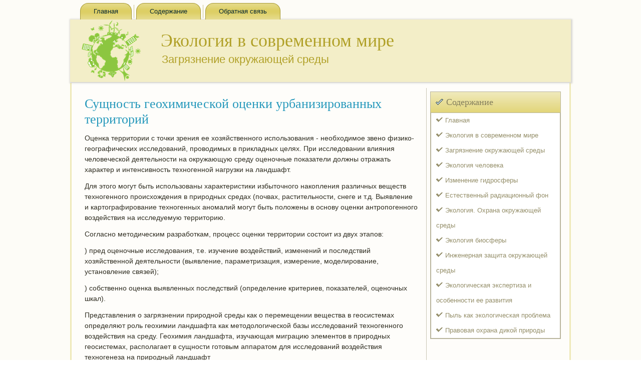

--- FILE ---
content_type: text/html; charset=UTF-8
request_url: http://ingoldline.ru/innodele941-1.html
body_size: 9768
content:
    <!DOCTYPE html PUBLIC "-//W3C//DTD XHTML 1.0 Strict//EN" "http://www.w3.org/TR/xhtml1/DTD/xhtml1-strict.dtd">
    <html xmlns="http://www.w3.org/1999/xhtml">
<head>
<meta name="author" content="Ingoldline.ru" />
  <meta http-equiv="Content-Type" content="text/html; charset=utf-8" />
<link rel="shortcut icon" href="favicon.ico" type="image/x-icon" />
<title>Сущность геохимической оценки урбанизированных территорий | Использование ГИС технологий для оценки загрязнения окружающей среды на примере г. Ялта | Экология в современном мире - Ingoldline.ru</title>
    <meta name="viewport" content="initial-scale = 1.0, maximum-scale =
      1.0, user-scalable = no, width = device-width">
    <!--[if lt IE 9]><script src="https://html5shiv.googlecode.com/svn/trunk/html5.js"></script><![endif]-->
    <link rel="stylesheet" href="style.css" media="screen">
    <!--[if lte IE 7]><link rel="stylesheet" href="style.ie7.css" media="screen" /><![endif]-->
    <link rel="stylesheet" href="style.responsive.css" media="all">
    <script src="jquery.js"></script>
    <script src="script.js"></script>
    <script src="script.responsive.js"></script>
    <style>.in-ec-content .in-ec-postcontent-0 .layout-item-0 { padding-right: 10px;padding-left: 10px;  }
.ie7 .in-ec-post .in-ec-layout-cell {border:none !important; padding:0 !important; }
.ie6 .in-ec-post .in-ec-layout-cell {border:none !important; padding:0 !important; }.in-ec-content .in-ec-postcontent-1 .layout-item-0 { padding-right: 10px;padding-left: 10px;  }
.ie7 .in-ec-post .in-ec-layout-cell {border:none !important; padding:0 !important; }
.ie6 .in-ec-post .in-ec-layout-cell {border:none !important; padding:0 !important; }

</style>
  </head>
  <body>
    <div id="in-ec-main">
      <nav class="in-ec-nav">
        <ul class="in-ec-hmenu">
              <li><a href="default.html">Главная</a></li>
              <li><a href="catalogst/">Содержание</a></li>
              <li><a href="contact/">Обратная связь</a></li>
        </ul>
      </nav>
      <header class="in-ec-header">
        <div class="in-ec-shapes"> </div>
        <h1 class="in-ec-headline" data-left="28.41%">Экология в современном мире</h1>
        <h2 class="in-ec-slogan" data-left="23.45%">Загрязнение окружающей среды</h2>
      </header>
      <div class="in-ec-sheet clearfix">
        <div class="in-ec-layout-wrapper">
          <div class="in-ec-content-layout">
            <div class="in-ec-content-layout-row">
              <div class="in-ec-layout-cell in-ec-content">
                <article class="in-ec-post in-ec-article">
                  <div class="in-ec-postcontent in-ec-postcontent-1
                    clearfix">
                    <div class="in-ec-content-layout">
                      <div class="in-ec-content-layout-row">
                        <div class="in-ec-layout-cell layout-item-0"
                          style="width: 100%">                 	  		    		      		    			            <h1>Сущность геохимической оценки урбанизированных территорий</h1>                <p>     <p>Оценка территории с точки зрения ее хозяйственного использования - необходимое звено физико-географических исследований, проводимых в прикладных целях. При исследовании влияния человеческой деятельности на окружающую среду оценочные показатели должны отражать характер и интенсивность техногенной нагрузки на ландшафт.     <p>Для этого могут быть использованы характеристики избыточного накопления различных веществ техногенного происхождения в природных средах (почвах, растительности, снеге и т.д. Выявление и картографирование техногенных аномалий могут быть положены в основу оценки антропогенного воздействия на исследуемую территорию.     <p>Согласно методическим разработкам, процесс оценки территории состоит из двух этапов:     <p>) пред оценочные исследования, т.е. изучение воздействий, изменений и последствий хозяйственной деятельности (выявление, параметризация, измерение, моделирование, установление связей);     <p>) собственно оценка выявленных последствий (определение критериев, показателей, оценочных шкал).     <p>Представления о загрязнении природной среды как о перемещении вещества в геосистемах определяют роль геохимии ландшафта как методологической базы исследований техногенного воздействия на среду. Геохимия ландшафта, изучающая миграцию элементов в природных геосистемах, располагает в сущности готовым аппаратом для исследований воздействия техногенеза на природный ландшафт             </p>    <h3>Другие статьи</h3>    <p>  <p><a href="innodel905.html">Контроль качества и методы очистки природных вод</a>  	        Вода - ценнейший природный ресурс. Она играет исключительную  роль в процессах обмена веществ, составляющих основу жизни. Огромное значение  вода имеет в промышленном и сельскохозяйственном производстве. Общеизвестна  необходимость ее для бытовых потребностей человека, вс ...  	</p></p>      			    			  			        			  				  									  						        			  <p></div>
                      </div>
                    </div>
                    </div>
                </article>
              </div>
              <div class="in-ec-layout-cell in-ec-sidebar1">
                <div class="in-ec-vmenublock clearfix">
                  <div class="in-ec-vmenublockheader">
                    <h3 class="t">Содержание</h3>
                  </div>
                  <div class="in-ec-vmenublockcontent">
                    <ul class="in-ec-vmenu">
<li><a href="default.html">Главная</a></li>
<li><a href="vsovremnmir/">Экология в современном мире</a></li>
<li><a href="zagrokrsred/">Загрязнение окружающей среды</a></li>
<li><a href="ecchelk/">Экология человека</a></li>
<li><a href="izmngidrsf/">Изменение гидросферы</a></li>
<li><a href="essteradfov/">Естественный радиационный фон</a></li>
<li><a href="ohrnokrsr/">Экология. Охрана окружающей среды</a></li>
<li><a href="bisfeco/">Экология биосферы</a></li>
<li><a href="injenzasho/">Инженерная защита окружающей среды</a></li>
<li><a href="ecspeiosob/">Экологическая экспертиза и особенности ее развития</a></li>
<li><a href="pylkaecprobl/">Пыль как экологическая проблема</a></li>
<li><a href="ohradikpriry/">Правовая охрана дикой природы</a></li>
                    </ul>
                  </div>
                </div>
                <div class="in-ec-block clearfix">
                  <div class="in-ec-blockcontent"><br />
<br />
 
<br />
 <br />
<ul><li>     <a href="http://ingoldline.ru/innodele535-1.html">Терминология в области экологической безопасности - Экологическая безопасность - Экология в современном мире</a><br /><br />
</li><br /><li>     <a href="http://ingoldline.ru/innodele38-4.html">Примеры применения методов биоиндикации и биотестирования в практике экологической экспертизы природ</a>
</li><br /><li>     <a href="http://ingoldline.ru/innodele518-1.html">Характеристика места исследований и методических основ  проведения исследований - Экологическая характеристика туводных рыб дельты Терека - Экология в современном мире</a>
</li></ul><br /></div>
                </div>
              </div>
            </div>
          </div>
        </div>
        <footer class="in-ec-footer">
          <br>
          <p>Copyright © Ingoldline.ru 2016-2026. All Rights Reserved.</p>
        </footer>
      </div>
    </div>
  </body>
</html>      							            